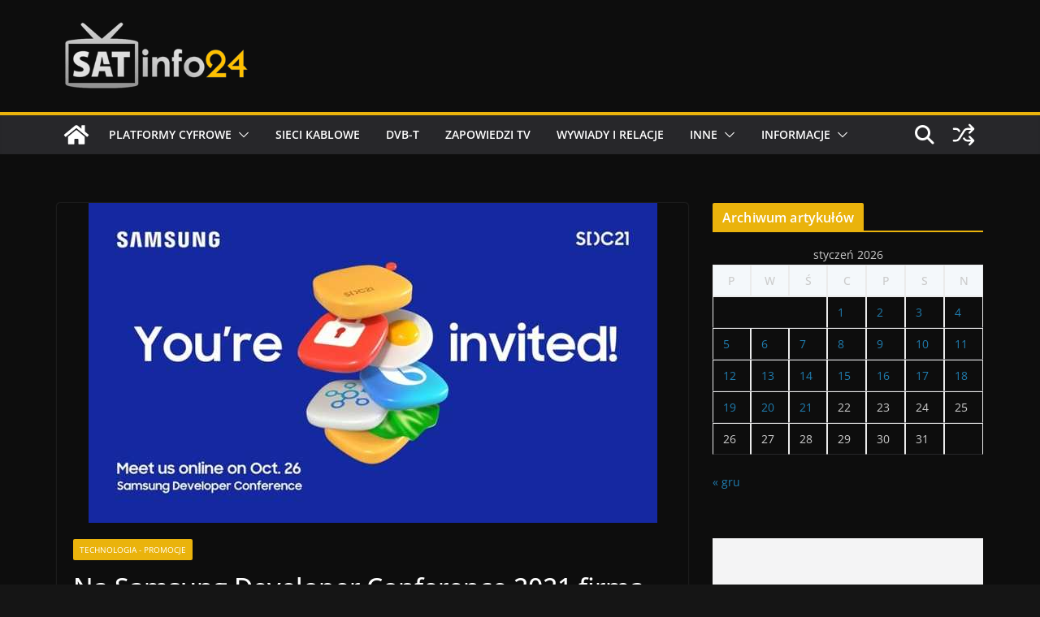

--- FILE ---
content_type: text/html; charset=utf-8
request_url: https://www.google.com/recaptcha/api2/aframe
body_size: 268
content:
<!DOCTYPE HTML><html><head><meta http-equiv="content-type" content="text/html; charset=UTF-8"></head><body><script nonce="E9llUQyn4XAvrkgQPvYKgg">/** Anti-fraud and anti-abuse applications only. See google.com/recaptcha */ try{var clients={'sodar':'https://pagead2.googlesyndication.com/pagead/sodar?'};window.addEventListener("message",function(a){try{if(a.source===window.parent){var b=JSON.parse(a.data);var c=clients[b['id']];if(c){var d=document.createElement('img');d.src=c+b['params']+'&rc='+(localStorage.getItem("rc::a")?sessionStorage.getItem("rc::b"):"");window.document.body.appendChild(d);sessionStorage.setItem("rc::e",parseInt(sessionStorage.getItem("rc::e")||0)+1);localStorage.setItem("rc::h",'1768982315364');}}}catch(b){}});window.parent.postMessage("_grecaptcha_ready", "*");}catch(b){}</script></body></html>